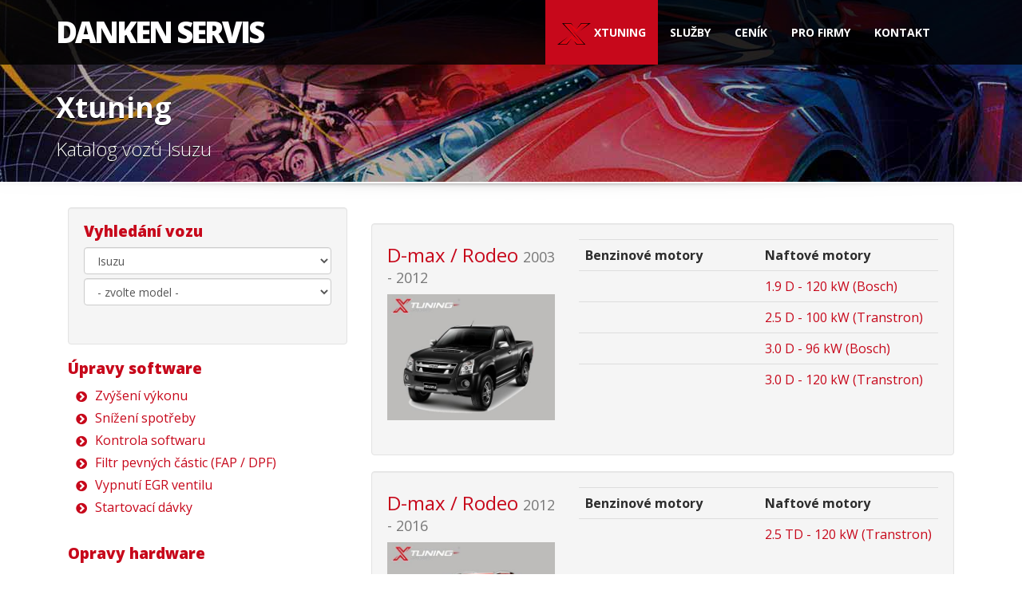

--- FILE ---
content_type: text/html; charset=utf-8
request_url: https://dankenservis.cz/chiptuning/isuzu
body_size: 15629
content:
<!DOCTYPE html>
<html>
<head>
	<meta charset="utf-8">
	<meta name="viewport" content="width=device-width">
	<meta http-equiv="x-ua-compatible" content="ie=edge">
	<meta name="viewport" content="width=device-width, initial-scale=1, maximum-scale=1, user-scalable=no">

	<title>Katalog vozů Isuzu | Danken servis</title>
	

	<link rel="stylesheet" href="//maxcdn.bootstrapcdn.com/font-awesome/4.5.0/css/font-awesome.min.css">
	<link rel="stylesheet" href="//maxcdn.bootstrapcdn.com/bootstrap/3.3.6/css/bootstrap.min.css">
	<link rel="stylesheet" href='//fonts.googleapis.com/css?family=Open+Sans:400,300,300italic,400italic,600,600italic,700,800,800italic,700italic&subset=latin,latin-ext'>
	<link rel="stylesheet" href="/template/automotive-template/HTML/css/style.css">
	<link rel="stylesheet" href="/css/custom.css">

</head>

<body>
	<header data-spy="affix" data-offset-top="1" class="clearfix">
		<div class="bottom-header" >
			<div class="container">
				<nav class="navbar navbar-default" role="navigation">
					<div class="container-fluid">

						<div class="navbar-header">
							<button type="button" class="navbar-toggle" data-toggle="collapse" data-target="#bs-example-navbar-collapse-1"> <span class="sr-only">Toggle navigation</span> <span class="icon-bar"></span> <span class="icon-bar"></span> <span class="icon-bar"></span> </button>
							<a class="navbar-brand" href="/">
								<span class="brand-text">DANKEN SERVIS</span>
							</a>
						</div>

						<div class="collapse navbar-collapse" id="bs-example-navbar-collapse-1">
							<ul class="nav navbar-nav pull-right">
	<li class="menu-item
			active
		">
		<a href="/">
			<img src="/images/x.png" class="hidden-xs" style="height: 27px;" alt="XTuning logo">
			XTuning
		</a>
	</li>


<li class="menu-item "><a href="/nase-sluzby/pneuservis">Služby</a></li>
<li class="menu-item "><a href="/cenik">Ceník</a></li>
<li class="menu-item "><a href="/pro-firmy">Pro firmy</a></li>
<li class="menu-item "><a href="/kontakt">Kontakt</a></li>							</ul>
						</div>
					</div>
				</nav>
			</div>
			<div class="header_shadow"></div>
		</div>
	</header>

	<div class="clearfix"></div>
	<section id="secondary-banner"
			class="xtuning"
	>
		<div class="container">
			<div class="row">
				<div class="col-lg-12 col-md-12 col-sm-12 col-xs-12">
					<h2>Xtuning</h2>
					<h4>Katalog vozů Isuzu
	
</h4>
				</div>
			</div>
		</div>
	</section>

	<div class="message-shadow"></div>
	<div class="clearfix"></div>
	<section class="content">
		<div class="container">
			<div class="inner-page about-us">

	<div class="col-sm-4">
		<div class="well">
			<h3>Vyhledání vozu</h3>

<form action="/chiptuning/isuzu" method="post" id="frm-searchForm" class="form">

	<select name="manufacturer" id="frm-searchForm-manufacturer" class="form-control" onchange="this.form.submit()"><option value="">- zvolte značku -</option><option value="5">Alfa Romeo</option><option value="6">Alpina</option><option value="7">Ariel Motors</option><option value="8">Artega</option><option value="9">Aston Martin</option><option value="10">Audi</option><option value="11">Bentley</option><option value="12">BMW</option><option value="13">BMW Motorrad</option><option value="14">Borgward</option><option value="15">Caterham</option><option value="16">Chevrolet</option><option value="17">Chrysler</option><option value="18">Citroën</option><option value="19">Cupra</option><option value="20">Dacia</option><option value="21">Daewoo</option><option value="22">Dodge</option><option value="23">DS</option><option value="41">Lancia</option><option value="42">Land Rover</option><option value="43">Lexus</option><option value="44">Lincoln</option><option value="45">Lotus</option><option value="46">MAN</option><option value="24">Ferrari</option><option value="25">Fiat</option><option value="26">Ford</option><option value="27">Geely</option><option value="28">GMC</option><option value="29">Honda</option><option value="30">Hyundai</option><option value="31">Infiniti</option><option value="32" selected>Isuzu</option><option value="33">Iveco</option><option value="34">JAC</option><option value="35">Jaguar</option><option value="36">Jeep</option><option value="37">Kia</option><option value="38">KTM</option><option value="39">Lada</option><option value="40">Lamborghini</option><option value="47">Maserati</option><option value="48">Mazda</option><option value="49">Mercedes</option><option value="50">MG</option><option value="51">Mini</option><option value="52">Mitsubishi</option><option value="53">Nissan</option><option value="54">Opel</option><option value="55">Peugeot</option><option value="56">Porsche</option><option value="57">Renault</option><option value="58">Saab</option><option value="59">Samsung</option><option value="60">Seat</option><option value="61">Secma</option><option value="62">Škoda</option><option value="63">Smart</option><option value="64">SsangYong</option><option value="65">Subaru</option><option value="66">Suzuki</option><option value="67">Toyota</option><option value="68">Volkswagen</option><option value="69">Volvo</option><option value="70">Wiesmann</option></select>

		<select name="car" id="frm-searchForm-car" class="form-control" onchange="this.form.submit()"><option value="">- zvolte model -</option><option value="751">D-max / Rodeo</option><option value="752">D-max / Rodeo</option><option value="753">D-max / Rodeo</option><option value="754">D-max / Rodeo</option><option value="755">M21</option><option value="756">MU-X</option><option value="757">N-series</option></select>


<input type="hidden" name="_do" value="searchForm-submit"><!--[if IE]><input type=IEbug disabled style="display:none"><![endif]-->
</form>
			&nbsp;

		</div>

<h3>Úpravy software</h3>

<ul class="fa-ul sidebar-nav">
	<li><i class="fa-li fa fa-chevron-circle-right"></i><a class="" href="/chiptuning/sluzby/zvyseni-vykonu">Zvýšení výkonu</a></li>
	<li><i class="fa-li fa fa-chevron-circle-right"></i><a class="" href="/chiptuning/sluzby/snizeni-spotreby">Snížení spotřeby</a></li>
	<li><i class="fa-li fa fa-chevron-circle-right"></i><a class="" href="/chiptuning/sluzby/kontrola-sw">Kontrola softwaru</a></li>
	<li><i class="fa-li fa fa-chevron-circle-right"></i><a class="" href="/chiptuning/sluzby/filtr-castic">Filtr pevných částic (FAP / DPF)</a></li>
	<li><i class="fa-li fa fa-chevron-circle-right"></i><a class="" href="/chiptuning/sluzby/vypnuti-egr">Vypnutí EGR ventilu</a></li>
	<li><i class="fa-li fa fa-chevron-circle-right"></i><a class="" href="/chiptuning/sluzby/startovaci-davky">Startovací dávky</a></li>
</ul>

<br>
<h3>Opravy hardware</h3>

<ul class="fa-ul sidebar-nav">
	<li><i class="fa-li fa fa-chevron-circle-right"></i><a class="" href="/chiptuning/sluzby/opravy-jednotek">Opravy řídicích jednotek</a></li>
	<li><i class="fa-li fa fa-chevron-circle-right"></i><a class="" href="/chiptuning/sluzby/odblokovani-imobilizeru">Odblokování imobilizerů</a></li>
	<li><i class="fa-li fa fa-chevron-circle-right"></i><a class="" href="/chiptuning/sluzby/reaktivace-airbagu">Reaktivace airbagů</a></li>
	<li><i class="fa-li fa fa-chevron-circle-right"></i><a class="" href="/chiptuning/sluzby/opravy-autoradii">Opravy autorádií a navigací</a></li>
	<li><i class="fa-li fa fa-chevron-circle-right"></i><a class="" href="/chiptuning/sluzby/opravy-tachometru">Opravy tachometrů</a></li>
</ul>	</div>


	<div class="col-sm-8">

	<p>
		
	</p>

		<div class="well">
			<div class="row">
				<div class="col-sm-4">
					<a href="/chiptuning/isuzu/d-max-rodeo-2578">
						<h4 class="margin-top-small">D-max / Rodeo <small>2003 - 2012</small></h4>
					</a>
					<img src="/assets/car/original/860.jpg" alt="D-max / Rodeo">
					&nbsp;
				</div>
				<div class="col-sm-8">
					<table class="table">
						<tr>
							<th>Benzinové motory</th>
							<th>Naftové motory</th>
						</tr>



							<tr>
								<td style="width:50%">
										&nbsp;
								</td>
								<td>
										<a href="/chiptuning/isuzu/d-max-rodeo-2578/1-9-d-120-kw-bosch">
											1.9 D - 120 kW (Bosch)
										</a>
								</td>
							</tr>



							<tr>
								<td style="width:50%">
										&nbsp;
								</td>
								<td>
										<a href="/chiptuning/isuzu/d-max-rodeo-2578/2-5-d-100-kw-transtron">
											2.5 D - 100 kW (Transtron)
										</a>
								</td>
							</tr>



							<tr>
								<td style="width:50%">
										&nbsp;
								</td>
								<td>
										<a href="/chiptuning/isuzu/d-max-rodeo-2578/3-0-d-96-kw-bosch">
											3.0 D - 96 kW (Bosch)
										</a>
								</td>
							</tr>



							<tr>
								<td style="width:50%">
										&nbsp;
								</td>
								<td>
										<a href="/chiptuning/isuzu/d-max-rodeo-2578/3-0-d-120-kw-transtron">
											3.0 D - 120 kW (Transtron)
										</a>
								</td>
							</tr>

					</table>
				</div>
			</div>
		</div>

		<div class="well">
			<div class="row">
				<div class="col-sm-4">
					<a href="/chiptuning/isuzu/d-max-rodeo-6104">
						<h4 class="margin-top-small">D-max / Rodeo <small>2012 - 2016</small></h4>
					</a>
					<img src="/assets/car/original/12345.jpg" alt="D-max / Rodeo">
					&nbsp;
				</div>
				<div class="col-sm-8">
					<table class="table">
						<tr>
							<th>Benzinové motory</th>
							<th>Naftové motory</th>
						</tr>



							<tr>
								<td style="width:50%">
										&nbsp;
								</td>
								<td>
										<a href="/chiptuning/isuzu/d-max-rodeo-6104/2-5-td-120-kw-transtron">
											2.5 TD - 120 kW (Transtron)
										</a>
								</td>
							</tr>

					</table>
				</div>
			</div>
		</div>

		<div class="well">
			<div class="row">
				<div class="col-sm-4">
					<a href="/chiptuning/isuzu/d-max-rodeo-6103">
						<h4 class="margin-top-small">D-max / Rodeo <small>2016 - 2019</small></h4>
					</a>
					<img src="/assets/car/original/12346.jpg" alt="D-max / Rodeo">
					&nbsp;
				</div>
				<div class="col-sm-8">
					<table class="table">
						<tr>
							<th>Benzinové motory</th>
							<th>Naftové motory</th>
						</tr>



							<tr>
								<td style="width:50%">
										&nbsp;
								</td>
								<td>
										<a href="/chiptuning/isuzu/d-max-rodeo-6103/2-5-td-120-kw-transtron">
											2.5 TD - 120 kW (Transtron)
										</a>
								</td>
							</tr>

					</table>
				</div>
			</div>
		</div>

		<div class="well">
			<div class="row">
				<div class="col-sm-4">
					<a href="/chiptuning/isuzu/d-max-rodeo-9417">
						<h4 class="margin-top-small">D-max / Rodeo <small>2020 - ..</small></h4>
					</a>
					<img src="/assets/car/original/27308.jpg" alt="D-max / Rodeo">
					&nbsp;
				</div>
				<div class="col-sm-8">
					<table class="table">
						<tr>
							<th>Benzinové motory</th>
							<th>Naftové motory</th>
						</tr>



							<tr>
								<td style="width:50%">
										&nbsp;
								</td>
								<td>
										<a href="/chiptuning/isuzu/d-max-rodeo-9417/1-9-d-120-kw-bosch">
											1.9 D - 120 kW (Bosch)
										</a>
								</td>
							</tr>

					</table>
				</div>
			</div>
		</div>

		<div class="well">
			<div class="row">
				<div class="col-sm-4">
					<a href="/chiptuning/isuzu/m21-9429">
						<h4 class="margin-top-small">M21 <small>02/2017 - ..</small></h4>
					</a>
					<img src="/assets/car/original/27318.jpg" alt="M21">
					&nbsp;
				</div>
				<div class="col-sm-8">
					<table class="table">
						<tr>
							<th>Benzinové motory</th>
							<th>Naftové motory</th>
						</tr>



							<tr>
								<td style="width:50%">
										&nbsp;
								</td>
								<td>
										<a href="/chiptuning/isuzu/m21-9429/1-9-d-90-kw">
											1.9 D - 90 kW (-)
										</a>
								</td>
							</tr>

					</table>
				</div>
			</div>
		</div>

		<div class="well">
			<div class="row">
				<div class="col-sm-4">
					<a href="/chiptuning/isuzu/mu-x-5035">
						<h4 class="margin-top-small">MU-X <small>2017 - ..</small></h4>
					</a>
					<img src="/assets/car/original/861.jpg" alt="MU-X">
					&nbsp;
				</div>
				<div class="col-sm-8">
					<table class="table">
						<tr>
							<th>Benzinové motory</th>
							<th>Naftové motory</th>
						</tr>



							<tr>
								<td style="width:50%">
										&nbsp;
								</td>
								<td>
										<a href="/chiptuning/isuzu/mu-x-5035/dt4-3-0l-130-kw-transtron">
											DT4 3.0l - 130 kW (Transtron)
										</a>
								</td>
							</tr>

					</table>
				</div>
			</div>
		</div>

		<div class="well">
			<div class="row">
				<div class="col-sm-4">
					<a href="/chiptuning/isuzu/n-series-2579">
						<h4 class="margin-top-small">N-series <small>2007 - ..</small></h4>
					</a>
					<img src="/assets/car/original/862.jpg" alt="N-series">
					&nbsp;
				</div>
				<div class="col-sm-8">
					<table class="table">
						<tr>
							<th>Benzinové motory</th>
							<th>Naftové motory</th>
						</tr>



							<tr>
								<td style="width:50%">
										&nbsp;
								</td>
								<td>
										<a href="/chiptuning/isuzu/n-series-2579/3-0-d-110-kw-transtron">
											3.0 D - 110 kW (Transtron)
										</a>
								</td>
							</tr>



							<tr>
								<td style="width:50%">
										&nbsp;
								</td>
								<td>
										<a href="/chiptuning/isuzu/n-series-2579/3-0-d-139-kw-transtron">
											3.0 D - 139 kW (Transtron)
										</a>
								</td>
							</tr>

					</table>
				</div>
			</div>
		</div>


	</div>

			</div>
		</div>
	</section>

	<br>
	<br>

	<footer>
		<div class="container">
			<div class="row">
				<div class="col-sm-4 padding-left-none md-padding-left-none sm-padding-left-15 xs-padding-left-15">
					<h4>Kontaktujte nás</h4>
					<p>
						(+420) 603 468 175
						<br>
						(+420) 602 663 060
						<br>
						<a href="mailto:danken.servis@seznam.cz">danken.servis@seznam.cz</a>
					</p>
				</div>
				<div class="col-sm-4">
					<h4>Adresa</h4>
					<p>
						Chotouň 57
						<br>
						254 01 Jílové u Prahy
						<br>
						<a href="/kontakt">Mapa</a>
					</p>
				</div>
				<div class="col-sm-4 padding-right-none md-padding-right-none sm-padding-right-15 xs-padding-right-15">
					<h4>Otevírací doba</h4>
					<p>
						Po - Pá: 8:00 - 18:00
					</p>
				</div>
			</div>
		</div>
	</footer>

	<div class="clearfix"></div>
	<section class="copyright-wrap">
		<div class="container">
			<div class="row">
				<div class="col-sm-4">
					<div class="logo-footer margin-bottom-40 md-margin-bottom-40 sm-margin-bottom-10 xs-margin-bottom-20">
						<a href="/static-pages/home">
							<span>Danken servis</span>
						</a>
					</div>
				</div>
				<div class="col-md-8 col-sm-6">
					<ul class="f-nav">
	<li><a href="/">XTuning</a></li>


<li class="menu-item "><a href="/nase-sluzby/pneuservis">Služby</a></li>
<li class="menu-item "><a href="/cenik">Ceník</a></li>
<li class="menu-item "><a href="/pro-firmy">Pro firmy</a></li>
<li class="menu-item "><a href="/kontakt">Kontakt</a></li>					</ul>
				</div>
			</div>
		</div>
	</section>

	<script src="//ajax.googleapis.com/ajax/libs/jquery/2.2.0/jquery.min.js"></script>
	<script src="//maxcdn.bootstrapcdn.com/bootstrap/3.3.6/js/bootstrap.min.js"></script>

	<script>
		(function(i,s,o,g,r,a,m){ i['GoogleAnalyticsObject']=r;i[r]=i[r]||function(){
  		(i[r].q=i[r].q||[]).push(arguments) },i[r].l=1*new Date();a=s.createElement(o),
		m=s.getElementsByTagName(o)[0];a.async=1;a.src=g;m.parentNode.insertBefore(a,m)
		})(window,document,'script','https://www.google-analytics.com/analytics.js','ga');

		ga('create', 'UA-77072811-1', 'auto');
		ga('send', 'pageview');
	</script>

</body>
</html>

--- FILE ---
content_type: text/css; charset=utf-8
request_url: https://dankenservis.cz/css/custom.css
body_size: 2392
content:
body, .about-us p, .choose-list ul li {
    font-size: 16px;
}

#secondary-banner {
	padding-top: 100px;
	height: 230px;
}

header {
	background: rgba(0, 0, 0, 0.8);
}

.inner-page.about-us, .inner-page {
	margin-top: 30px;
}

footer {
	padding: 20px 0 20px 0;
}

.about-us h3, h3 {
	margin-bottom: 10px;
}




/* sidebar */
.sidebar-nav, .sidebar-nav i {
	font-size: 16px;
	line-height: 1.8;
	color: #c7081b;
}
.sidebar-nav li a.active {
	background: rgba(0,0,0,0.1);
}
#secondary-banner {
	background: url("../images/title.jpg") center center no-repeat;
}
#secondary-banner.xtuning {
	background: url("../images/motiv3.jpg") center center no-repeat;
}


a:hover {
	color: #940608;
}

h2 {
	margin-top: 0;
}

h4 {
	margin-top: 20px;
}

h4.margin-top-small {
	margin-top: 7px;
}

.brand-text {
	/*font-family: 'Yellowtail', cursive;*/
	/*font-family: 'Open Sans', sans-serif;*/
	/*font-family: 'Lobster', sans-serif;*/

	/*font-weight: bold;*/


	/*font-family: 'Play', sans-serif;*/
	/*font-family: 'Architects Daughter', cursive;*/
	/*font-family: 'Amatic SC', cursive;*/


	/*font-family: 'Bangers', cursive;*/
	font-family: 'Open Sans', sans-serif, Arial;


	/*font-family: 'Kaushan Script', cursive;*/






	font-size: 37px;
	letter-spacing: -3px;
	font-weight: 800;
	color: #fff;

	/*display: block;*/
	/*margin-bottom: 10px;*/
	/*text-align: center;*/
	/*padding-right: 5px;*/
	/*transition-duration: 0s;*/
}

body {
	line-height: 1.5;
}
header .bottom-header .navbar-default .navbar-brand {
	line-height: 1;
	overflow: visible;
}
.navbar-brand img {
	display: inline-block;
	height: 35px;
}



.container-title {
	padding-top: 100px;
}
.container-home {
	background: url("../images/title.jpg") center center no-repeat;
	background-size: cover;
}
.container-xtuning {
	background: url("../images/motiv3.jpg") center center no-repeat;
	background-size: cover;
}
.container-title .row {
	min-height: 340px;
}
.container-title .row div.home-image-text div {
	display: block;
	font-family: 'Open Sans', sans-serif, Arial;
}
.home-image-text {
	padding: 60px 0;
}
.home-image-text-normal {
	letter-spacing: -3px;
	/*line-height: 24px;*/
	font-weight: 400;
	font-size: 55px;
	color: #acd6f0;
	/*color: #c7081b;*/
}
.home-image-text-bold {
	/*line-height: 40px;*/
	line-height: 1;
	letter-spacing: -6px;
	font-weight: 800;
	font-size: 72px;
	color: #fff;
}
.container-title .choose-list ul li {
	color: #fff;
}
.container-title ul li {
	color: #fff;
	margin: 10px 0;
	font-size: 20px;
}
.container-title ul li i {
	/*color: #c7081b;*/
	color: #acd6f0;
}
.margin-top-bottom {
	margin-top: 30px;
	margin-bottom: 70px;
}


--- FILE ---
content_type: text/plain
request_url: https://www.google-analytics.com/j/collect?v=1&_v=j102&a=1350475188&t=pageview&_s=1&dl=https%3A%2F%2Fdankenservis.cz%2Fchiptuning%2Fisuzu&ul=en-us%40posix&dt=Katalog%20voz%C5%AF%20Isuzu%20%7C%20Danken%20servis&sr=1280x720&vp=1280x720&_u=IEBAAEABAAAAACAAI~&jid=1612984433&gjid=1021701145&cid=180054068.1768510004&tid=UA-77072811-1&_gid=8795703.1768510004&_r=1&_slc=1&z=170656767
body_size: -450
content:
2,cG-570F4RHMTD